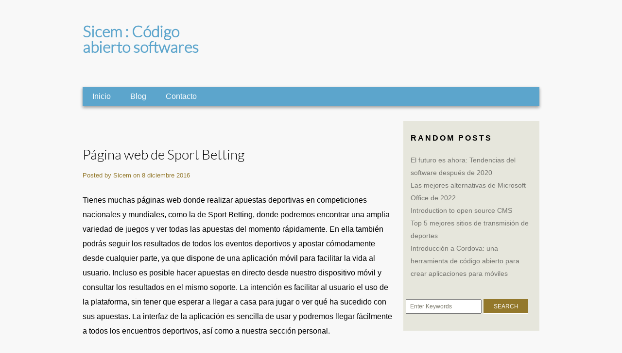

--- FILE ---
content_type: text/html; charset=UTF-8
request_url: https://sicem.biz/pagina-web-sport-betting/
body_size: 6856
content:
<!DOCTYPE html>
<htmllang="es">
	<head>
		<meta charset="UTF-8">
		<title>Página web de Sport Betting | Sicem : Código abierto softwares</title>
		<meta name="viewport" content="width=device-width, initial-scale=1"/>
		<meta name='robots' content='max-image-preview:large' />
<link rel="alternate" type="application/rss+xml" title="Sicem : Código abierto softwares &raquo; Feed" href="https://sicem.biz/feed/" />
<link rel="alternate" type="application/rss+xml" title="Sicem : Código abierto softwares &raquo; Feed de los comentarios" href="https://sicem.biz/comments/feed/" />
<link rel="alternate" type="application/rss+xml" title="Sicem : Código abierto softwares &raquo; Comentario Página web de Sport Betting del feed" href="https://sicem.biz/pagina-web-sport-betting/feed/" />
<script type="text/javascript">
window._wpemojiSettings = {"baseUrl":"https:\/\/s.w.org\/images\/core\/emoji\/14.0.0\/72x72\/","ext":".png","svgUrl":"https:\/\/s.w.org\/images\/core\/emoji\/14.0.0\/svg\/","svgExt":".svg","source":{"concatemoji":"https:\/\/sicem.biz\/wp-includes\/js\/wp-emoji-release.min.js?ver=6.1.9"}};
/*! This file is auto-generated */
!function(e,a,t){var n,r,o,i=a.createElement("canvas"),p=i.getContext&&i.getContext("2d");function s(e,t){var a=String.fromCharCode,e=(p.clearRect(0,0,i.width,i.height),p.fillText(a.apply(this,e),0,0),i.toDataURL());return p.clearRect(0,0,i.width,i.height),p.fillText(a.apply(this,t),0,0),e===i.toDataURL()}function c(e){var t=a.createElement("script");t.src=e,t.defer=t.type="text/javascript",a.getElementsByTagName("head")[0].appendChild(t)}for(o=Array("flag","emoji"),t.supports={everything:!0,everythingExceptFlag:!0},r=0;r<o.length;r++)t.supports[o[r]]=function(e){if(p&&p.fillText)switch(p.textBaseline="top",p.font="600 32px Arial",e){case"flag":return s([127987,65039,8205,9895,65039],[127987,65039,8203,9895,65039])?!1:!s([55356,56826,55356,56819],[55356,56826,8203,55356,56819])&&!s([55356,57332,56128,56423,56128,56418,56128,56421,56128,56430,56128,56423,56128,56447],[55356,57332,8203,56128,56423,8203,56128,56418,8203,56128,56421,8203,56128,56430,8203,56128,56423,8203,56128,56447]);case"emoji":return!s([129777,127995,8205,129778,127999],[129777,127995,8203,129778,127999])}return!1}(o[r]),t.supports.everything=t.supports.everything&&t.supports[o[r]],"flag"!==o[r]&&(t.supports.everythingExceptFlag=t.supports.everythingExceptFlag&&t.supports[o[r]]);t.supports.everythingExceptFlag=t.supports.everythingExceptFlag&&!t.supports.flag,t.DOMReady=!1,t.readyCallback=function(){t.DOMReady=!0},t.supports.everything||(n=function(){t.readyCallback()},a.addEventListener?(a.addEventListener("DOMContentLoaded",n,!1),e.addEventListener("load",n,!1)):(e.attachEvent("onload",n),a.attachEvent("onreadystatechange",function(){"complete"===a.readyState&&t.readyCallback()})),(e=t.source||{}).concatemoji?c(e.concatemoji):e.wpemoji&&e.twemoji&&(c(e.twemoji),c(e.wpemoji)))}(window,document,window._wpemojiSettings);
</script>
<style type="text/css">
img.wp-smiley,
img.emoji {
	display: inline !important;
	border: none !important;
	box-shadow: none !important;
	height: 1em !important;
	width: 1em !important;
	margin: 0 0.07em !important;
	vertical-align: -0.1em !important;
	background: none !important;
	padding: 0 !important;
}
</style>
	<link rel='stylesheet' id='wp-block-library-css' href='https://sicem.biz/wp-includes/css/dist/block-library/style.min.css?ver=6.1.9' type='text/css' media='all' />
<link rel='stylesheet' id='classic-theme-styles-css' href='https://sicem.biz/wp-includes/css/classic-themes.min.css?ver=1' type='text/css' media='all' />
<style id='global-styles-inline-css' type='text/css'>
body{--wp--preset--color--black: #000000;--wp--preset--color--cyan-bluish-gray: #abb8c3;--wp--preset--color--white: #ffffff;--wp--preset--color--pale-pink: #f78da7;--wp--preset--color--vivid-red: #cf2e2e;--wp--preset--color--luminous-vivid-orange: #ff6900;--wp--preset--color--luminous-vivid-amber: #fcb900;--wp--preset--color--light-green-cyan: #7bdcb5;--wp--preset--color--vivid-green-cyan: #00d084;--wp--preset--color--pale-cyan-blue: #8ed1fc;--wp--preset--color--vivid-cyan-blue: #0693e3;--wp--preset--color--vivid-purple: #9b51e0;--wp--preset--gradient--vivid-cyan-blue-to-vivid-purple: linear-gradient(135deg,rgba(6,147,227,1) 0%,rgb(155,81,224) 100%);--wp--preset--gradient--light-green-cyan-to-vivid-green-cyan: linear-gradient(135deg,rgb(122,220,180) 0%,rgb(0,208,130) 100%);--wp--preset--gradient--luminous-vivid-amber-to-luminous-vivid-orange: linear-gradient(135deg,rgba(252,185,0,1) 0%,rgba(255,105,0,1) 100%);--wp--preset--gradient--luminous-vivid-orange-to-vivid-red: linear-gradient(135deg,rgba(255,105,0,1) 0%,rgb(207,46,46) 100%);--wp--preset--gradient--very-light-gray-to-cyan-bluish-gray: linear-gradient(135deg,rgb(238,238,238) 0%,rgb(169,184,195) 100%);--wp--preset--gradient--cool-to-warm-spectrum: linear-gradient(135deg,rgb(74,234,220) 0%,rgb(151,120,209) 20%,rgb(207,42,186) 40%,rgb(238,44,130) 60%,rgb(251,105,98) 80%,rgb(254,248,76) 100%);--wp--preset--gradient--blush-light-purple: linear-gradient(135deg,rgb(255,206,236) 0%,rgb(152,150,240) 100%);--wp--preset--gradient--blush-bordeaux: linear-gradient(135deg,rgb(254,205,165) 0%,rgb(254,45,45) 50%,rgb(107,0,62) 100%);--wp--preset--gradient--luminous-dusk: linear-gradient(135deg,rgb(255,203,112) 0%,rgb(199,81,192) 50%,rgb(65,88,208) 100%);--wp--preset--gradient--pale-ocean: linear-gradient(135deg,rgb(255,245,203) 0%,rgb(182,227,212) 50%,rgb(51,167,181) 100%);--wp--preset--gradient--electric-grass: linear-gradient(135deg,rgb(202,248,128) 0%,rgb(113,206,126) 100%);--wp--preset--gradient--midnight: linear-gradient(135deg,rgb(2,3,129) 0%,rgb(40,116,252) 100%);--wp--preset--duotone--dark-grayscale: url('#wp-duotone-dark-grayscale');--wp--preset--duotone--grayscale: url('#wp-duotone-grayscale');--wp--preset--duotone--purple-yellow: url('#wp-duotone-purple-yellow');--wp--preset--duotone--blue-red: url('#wp-duotone-blue-red');--wp--preset--duotone--midnight: url('#wp-duotone-midnight');--wp--preset--duotone--magenta-yellow: url('#wp-duotone-magenta-yellow');--wp--preset--duotone--purple-green: url('#wp-duotone-purple-green');--wp--preset--duotone--blue-orange: url('#wp-duotone-blue-orange');--wp--preset--font-size--small: 13px;--wp--preset--font-size--medium: 20px;--wp--preset--font-size--large: 36px;--wp--preset--font-size--x-large: 42px;--wp--preset--spacing--20: 0.44rem;--wp--preset--spacing--30: 0.67rem;--wp--preset--spacing--40: 1rem;--wp--preset--spacing--50: 1.5rem;--wp--preset--spacing--60: 2.25rem;--wp--preset--spacing--70: 3.38rem;--wp--preset--spacing--80: 5.06rem;}:where(.is-layout-flex){gap: 0.5em;}body .is-layout-flow > .alignleft{float: left;margin-inline-start: 0;margin-inline-end: 2em;}body .is-layout-flow > .alignright{float: right;margin-inline-start: 2em;margin-inline-end: 0;}body .is-layout-flow > .aligncenter{margin-left: auto !important;margin-right: auto !important;}body .is-layout-constrained > .alignleft{float: left;margin-inline-start: 0;margin-inline-end: 2em;}body .is-layout-constrained > .alignright{float: right;margin-inline-start: 2em;margin-inline-end: 0;}body .is-layout-constrained > .aligncenter{margin-left: auto !important;margin-right: auto !important;}body .is-layout-constrained > :where(:not(.alignleft):not(.alignright):not(.alignfull)){max-width: var(--wp--style--global--content-size);margin-left: auto !important;margin-right: auto !important;}body .is-layout-constrained > .alignwide{max-width: var(--wp--style--global--wide-size);}body .is-layout-flex{display: flex;}body .is-layout-flex{flex-wrap: wrap;align-items: center;}body .is-layout-flex > *{margin: 0;}:where(.wp-block-columns.is-layout-flex){gap: 2em;}.has-black-color{color: var(--wp--preset--color--black) !important;}.has-cyan-bluish-gray-color{color: var(--wp--preset--color--cyan-bluish-gray) !important;}.has-white-color{color: var(--wp--preset--color--white) !important;}.has-pale-pink-color{color: var(--wp--preset--color--pale-pink) !important;}.has-vivid-red-color{color: var(--wp--preset--color--vivid-red) !important;}.has-luminous-vivid-orange-color{color: var(--wp--preset--color--luminous-vivid-orange) !important;}.has-luminous-vivid-amber-color{color: var(--wp--preset--color--luminous-vivid-amber) !important;}.has-light-green-cyan-color{color: var(--wp--preset--color--light-green-cyan) !important;}.has-vivid-green-cyan-color{color: var(--wp--preset--color--vivid-green-cyan) !important;}.has-pale-cyan-blue-color{color: var(--wp--preset--color--pale-cyan-blue) !important;}.has-vivid-cyan-blue-color{color: var(--wp--preset--color--vivid-cyan-blue) !important;}.has-vivid-purple-color{color: var(--wp--preset--color--vivid-purple) !important;}.has-black-background-color{background-color: var(--wp--preset--color--black) !important;}.has-cyan-bluish-gray-background-color{background-color: var(--wp--preset--color--cyan-bluish-gray) !important;}.has-white-background-color{background-color: var(--wp--preset--color--white) !important;}.has-pale-pink-background-color{background-color: var(--wp--preset--color--pale-pink) !important;}.has-vivid-red-background-color{background-color: var(--wp--preset--color--vivid-red) !important;}.has-luminous-vivid-orange-background-color{background-color: var(--wp--preset--color--luminous-vivid-orange) !important;}.has-luminous-vivid-amber-background-color{background-color: var(--wp--preset--color--luminous-vivid-amber) !important;}.has-light-green-cyan-background-color{background-color: var(--wp--preset--color--light-green-cyan) !important;}.has-vivid-green-cyan-background-color{background-color: var(--wp--preset--color--vivid-green-cyan) !important;}.has-pale-cyan-blue-background-color{background-color: var(--wp--preset--color--pale-cyan-blue) !important;}.has-vivid-cyan-blue-background-color{background-color: var(--wp--preset--color--vivid-cyan-blue) !important;}.has-vivid-purple-background-color{background-color: var(--wp--preset--color--vivid-purple) !important;}.has-black-border-color{border-color: var(--wp--preset--color--black) !important;}.has-cyan-bluish-gray-border-color{border-color: var(--wp--preset--color--cyan-bluish-gray) !important;}.has-white-border-color{border-color: var(--wp--preset--color--white) !important;}.has-pale-pink-border-color{border-color: var(--wp--preset--color--pale-pink) !important;}.has-vivid-red-border-color{border-color: var(--wp--preset--color--vivid-red) !important;}.has-luminous-vivid-orange-border-color{border-color: var(--wp--preset--color--luminous-vivid-orange) !important;}.has-luminous-vivid-amber-border-color{border-color: var(--wp--preset--color--luminous-vivid-amber) !important;}.has-light-green-cyan-border-color{border-color: var(--wp--preset--color--light-green-cyan) !important;}.has-vivid-green-cyan-border-color{border-color: var(--wp--preset--color--vivid-green-cyan) !important;}.has-pale-cyan-blue-border-color{border-color: var(--wp--preset--color--pale-cyan-blue) !important;}.has-vivid-cyan-blue-border-color{border-color: var(--wp--preset--color--vivid-cyan-blue) !important;}.has-vivid-purple-border-color{border-color: var(--wp--preset--color--vivid-purple) !important;}.has-vivid-cyan-blue-to-vivid-purple-gradient-background{background: var(--wp--preset--gradient--vivid-cyan-blue-to-vivid-purple) !important;}.has-light-green-cyan-to-vivid-green-cyan-gradient-background{background: var(--wp--preset--gradient--light-green-cyan-to-vivid-green-cyan) !important;}.has-luminous-vivid-amber-to-luminous-vivid-orange-gradient-background{background: var(--wp--preset--gradient--luminous-vivid-amber-to-luminous-vivid-orange) !important;}.has-luminous-vivid-orange-to-vivid-red-gradient-background{background: var(--wp--preset--gradient--luminous-vivid-orange-to-vivid-red) !important;}.has-very-light-gray-to-cyan-bluish-gray-gradient-background{background: var(--wp--preset--gradient--very-light-gray-to-cyan-bluish-gray) !important;}.has-cool-to-warm-spectrum-gradient-background{background: var(--wp--preset--gradient--cool-to-warm-spectrum) !important;}.has-blush-light-purple-gradient-background{background: var(--wp--preset--gradient--blush-light-purple) !important;}.has-blush-bordeaux-gradient-background{background: var(--wp--preset--gradient--blush-bordeaux) !important;}.has-luminous-dusk-gradient-background{background: var(--wp--preset--gradient--luminous-dusk) !important;}.has-pale-ocean-gradient-background{background: var(--wp--preset--gradient--pale-ocean) !important;}.has-electric-grass-gradient-background{background: var(--wp--preset--gradient--electric-grass) !important;}.has-midnight-gradient-background{background: var(--wp--preset--gradient--midnight) !important;}.has-small-font-size{font-size: var(--wp--preset--font-size--small) !important;}.has-medium-font-size{font-size: var(--wp--preset--font-size--medium) !important;}.has-large-font-size{font-size: var(--wp--preset--font-size--large) !important;}.has-x-large-font-size{font-size: var(--wp--preset--font-size--x-large) !important;}
.wp-block-navigation a:where(:not(.wp-element-button)){color: inherit;}
:where(.wp-block-columns.is-layout-flex){gap: 2em;}
.wp-block-pullquote{font-size: 1.5em;line-height: 1.6;}
</style>
<link rel='stylesheet' id='technews-style-css' href='https://sicem.biz/wp-content/themes/technews/style.css?ver=6.1.9' type='text/css' media='all' />
<script type='text/javascript' src='https://sicem.biz/wp-includes/js/jquery/jquery.min.js?ver=3.6.1' id='jquery-core-js'></script>
<script type='text/javascript' src='https://sicem.biz/wp-includes/js/jquery/jquery-migrate.min.js?ver=3.3.2' id='jquery-migrate-js'></script>
<link rel="https://api.w.org/" href="https://sicem.biz/wp-json/" /><link rel="alternate" type="application/json" href="https://sicem.biz/wp-json/wp/v2/posts/21" /><link rel="EditURI" type="application/rsd+xml" title="RSD" href="https://sicem.biz/xmlrpc.php?rsd" />
<link rel="wlwmanifest" type="application/wlwmanifest+xml" href="https://sicem.biz/wp-includes/wlwmanifest.xml" />
<meta name="generator" content="WordPress 6.1.9" />
<link rel="canonical" href="https://sicem.biz/pagina-web-sport-betting/" />
<link rel='shortlink' href='https://sicem.biz/?p=21' />
<link rel="alternate" type="application/json+oembed" href="https://sicem.biz/wp-json/oembed/1.0/embed?url=https%3A%2F%2Fsicem.biz%2Fpagina-web-sport-betting%2F" />
<link rel="alternate" type="text/xml+oembed" href="https://sicem.biz/wp-json/oembed/1.0/embed?url=https%3A%2F%2Fsicem.biz%2Fpagina-web-sport-betting%2F&#038;format=xml" />
<!--[if lt IE 9]><script type="text/javascript" src="https://sicem.biz/wp-content/themes/technews/js/html5shiv.js"></script><![endif]-->	<style type="text/css">
		body{
			color: ;
		} 
		#ad{
			background-color: ;
		}
		.sidepostlist{
			background-color: ;
		}
		.nav-bar{
			background-color:;
		}
		#default-logo{
			color: ;
		}
		.main-nav ul{
			background-color:;
		}
		.foot{
			background-color:;
		}
		#show-nav{
			background-color:;
		}
		#close-nav{
			background-color:;
		}
	</style>
	</head>
	<body class="post-template-default single single-post postid-21 single-format-standard">
		<div class="container">
		<header>
			<div class="five columns clearfix">
										<a href="https://sicem.biz"><span id="default-logo">Sicem : Código abierto softwares</span></a>
 						<p id="tagline"></p>
			
							</div>
			<div class="main-nav sixteen columns" id="show-nav"><a href="#">Toggle Navigation</a></div>
			<div class="main-nav sixteen columns" id="close-nav"><a href="#">Close Navigation</a></div>
			<div class="sixteen columns nav-bar">
				<nav>
					<ul id="menu-menu-1" class="main-nav"><li id="menu-item-44" class="menu-item menu-item-type-custom menu-item-object-custom menu-item-44"><a href="http://15.237.139.207/">Inicio</a></li>
<li id="menu-item-46" class="menu-item menu-item-type-taxonomy menu-item-object-category current-post-ancestor current-menu-parent current-post-parent menu-item-46"><a href="https://sicem.biz/category/blog/">Blog</a></li>
<li id="menu-item-45" class="menu-item menu-item-type-post_type menu-item-object-page menu-item-45"><a href="https://sicem.biz/contacto/">Contacto</a></li>
</ul>                </nav>
			</div>
		</header><section class="eleven columns row single-page">
		<article id="post-21" class="post-21 post type-post status-publish format-standard hentry category-blog">
		<header>
			<h1><span class="post-heading">Página web de Sport Betting</span></h1>
		</header>
		<span class="post-info">Posted by Sicem on 8 diciembre 2016</span>
		<div class="tags">
				</div>
		<div class="single-news-page">
		<p>
			<p>Tienes muchas páginas web donde realizar apuestas deportivas en competiciones nacionales y mundiales, como la de Sport Betting, donde podremos encontrar una amplia variedad de juegos y ver todas las apuestas del momento rápidamente. En ella también podrás seguir los resultados de todos los eventos deportivos y apostar cómodamente desde cualquier parte, ya que dispone de una aplicación móvil para facilitar la vida al usuario. Incluso es posible hacer apuestas en directo desde nuestro dispositivo móvil y consultar los resultados en el mismo soporte. La intención es facilitar al usuario el uso de la plataforma, sin tener que esperar a llegar a casa para jugar o ver qué ha sucedido con sus apuestas. La interfaz de la aplicación es sencilla de usar y podremos llegar fácilmente a todos los encuentros deportivos, así como a nuestra sección personal.</p>
<p>Fútbol, hockey, <a href="http://www.marca.com/tenis.html" target="_blank" rel="noopener noreferrer">tenis</a>, <a href="http://www.marca.com/baloncesto.html" target="_blank" rel="noopener noreferrer">baloncesto</a>&#8230; y mucho más donde poder jugar y disfrutar. El deporte siempre ha sido seguido por millones de personas en todo el mundo y el mundo de las apuestas deportivas siempre ha tenido gran demanda de uso. Por ello, en los últimos años, han aparecido nuevas casas de apuestas como Sport Betting, que nace para satisfacer la alta demanda de tantos usuarios que desean divertirse mientras juegan y apuestan por sus equipos preferidos. Cuenta con millones de usuarios y el número sigue creciendo anualmente. Tienes la opción de buscar y jugar con los equipos locales, como con los equipos más internacionales del momento. Una amplia gama de juegos para pasar un momento de ocio y diversión al alcance de la mano.</p>
<p>Actualmente podemos apostar por todas las competiciones del mundo. La plataforma web de Sport Betting ha recortado las fronteras físicas y nos ha puesto en contacto directo con los acontecimientos deportivos mundiales. Puedes consultar retransmisiones o resultados en directo, a través de la página, para saber si ganamos o perdemos lo apostado. También puedes disfrutar de promociones puntuales que ofrece periódicamente para incentivar a que sus usuarios jueguen y sean activos. Tiene un bono de bienvenida para los nuevos visitantes que deseen formar parte de Sport Betting, que se abonará a la cuenta una vez registrado, introducido el código de la promoción y realizado el primer depósito. Solo nos podremos beneficiar de este bono una vez en la vida, aún dándonos de baja y de alta nuevamente, no podremos volver a disfrutarlo. También tiene un programa de afiliados para conseguir grandes ventajas, además de otras promociones adaptadas a las diferentes modalidades deportivas.</p>
<p>Pero también podrás encontrar bonificaciones, rebajas en el casino o bonos mensuales con los que podrás ganar dinero y jugar más partidas de las que te corresponderían. Para formar parte de Sport Betting solamente hay que registrarse en su plataforma web. El registro en esta página web es sencillo, ya que solicitan los datos que pide cualquier otra plataforma. Nos pedirán el número del carné de identidad, para comprobar nuestra mayoría de edad y poder formar parte del mundo de las apuestas. La seguridad de los datos y las operaciones personales son privadas y tu información personal quedará protegida en todo momento.</p>
<div class="brief the-content to-hide">
<p>En Sport Betting se pueden realizar apuestas deportivas con total seguridad, ya que ofrece un servicio al cliente para solventar dudas o incidencias en los procesos de apuestas. Siempre podrás consultar o pedir ayuda a sus empleados por teléfono, correo electrónico o chat. El usuario siempre podrá obtener el respaldo necesario ante cualquier operación dineraria, error de clave o cualquier tipo de problema, sea de la índole que sea. En la página también hay una sección que te indica cómo apostar en algunas modalidades deportivas, perfecta para los más novatos que todavía no conocen el funcionamiento del mundo de las apuestas.</p>
<p>Por último, se debe tener presente que el juego jamás se debe considerar más allá de un juego y cada uno debe ser siempre consciente de la cantidad de dinero que podemos jugar en cada apuesta y evitar riesgos económicos innecesarios. La finalidad de Sport Betting es el entretenimiento, al igual que toda plataforma de juegos, nunca será un fin para conseguir dinero de forma habitual o para enriquecerse. El objetivo es divertirse y pasar un tiempo agradable. Desde el momento en el que el ocio y entretenimiento se convierta en algo obsesivo es mejor dejar temporalmente el mundo de las apuestas.</p>
</div>
<p>&nbsp;</p>
					</p>
		</div>
	</article>
	<!--comments div here-->
<div class="eleven columns comments-div"><hr/>

</div>	
</section>

<section class="five columns sidepostlist">
	<span class="sidebar-widgets" id="sidebar">
					
		<div class="random-posts-widget">
			<h2>Random Posts</h2>
			<ul>
									<li><a href="https://sicem.biz/el-futuro-es-ahora-tendencias-del-software-despues-de-2020/">El futuro es ahora: Tendencias del software después de 2020</a></li>
									<li><a href="https://sicem.biz/las-mejores-alternativas-de-microsoft-office-de-2022-betclic-bonus-revisao/">Las mejores alternativas de Microsoft Office de 2022</a></li>
									<li><a href="https://sicem.biz/introduction-to-open-source-cms/">Introduction to open source CMS</a></li>
									<li><a href="https://sicem.biz/top-5-mejores-sitios-de-transmision-de-deportes/">Top 5 mejores sitios de transmisión de deportes</a></li>
									<li><a href="https://sicem.biz/cordova-una-herramienta-de-codigo-abierto-crear-aplicaciones-moviles/">Introducción a Cordova: una herramienta de código abierto para crear aplicaciones para móviles</a></li>
							</ul>
		</div>	
    <li id="search-2" class="widget widget_search">
<form method="get" id="searchform" action="https://sicem.biz">
<div class="sbox">
<input class="search-textbox" type="text" value="" placeholder="Enter Keywords" name="s" id="s" />
<input type="submit" id="searchsubmit" name="Submit" value="SEARCH"/>
</div>
</form></li>
    </span>
</section><footer class="sixteen columns row foot">
	<div id="footer-wrap">
		 		 <span id="wp-link">Proudly Powered By <a href="http://www.wordpress.org" target="_blank">WordPress</a> | <a href="http://www.wordpress.org/themes/technews">TechNews Theme</a></span>
	 </div>
</footer>

<script type='text/javascript' src='https://sicem.biz/wp-content/themes/technews/js/jquery.flexslider-min.js?ver=6.1.9' id='technews-script-js'></script>
<script type='text/javascript' src='https://sicem.biz/wp-content/themes/technews/js/toggle-slider.js?ver=6.1.9' id='toggle-slider-script-js'></script>
</body>
</html>

--- FILE ---
content_type: text/css
request_url: https://sicem.biz/wp-content/themes/technews/style.css?ver=6.1.9
body_size: 8565
content:
/*
Theme Name: TechNews
Theme URI:
Author: Hemant Acharya
Author URI: http://www.twitter.com/hmnt235
Description: TechNews theme is developed with simplicity in mind. It is a beautiful responsive theme which packs two columns layout ideal for a typical blog. It has a slider for featured posts as well. It can be used for any type of blog/website and not just the technology blog. Feel free to hack/customize the theme in whichever way you want.
Version: 1.5.5
Tags: responsive-layout, right-sidebar, two-columns, blue, gray, threaded-comments, featured-images 
License: GNU General Public License v2.0
License URI: http://www.gnu.org/licenses/gpl-2.0.html
*/

/*! normalize.css v3.0.2 | MIT License | git.io/normalize */

/**
 * 1. Set default font family to sans-serif.
 * 2. Prevent iOS text size adjust after orientation change, without disabling
 *    user zoom.
 */

html {
  font-family: sans-serif; /* 1 */
  -ms-text-size-adjust: 100%; /* 2 */
  -webkit-text-size-adjust: 100%; /* 2 */
}

/**
 * Remove default margin.
 */

body {
  margin: 0;
}

/* HTML5 display definitions
   ========================================================================== */

/**
 * Correct `block` display not defined for any HTML5 element in IE 8/9.
 * Correct `block` display not defined for `details` or `summary` in IE 10/11
 * and Firefox.
 * Correct `block` display not defined for `main` in IE 11.
 */

article,
aside,
details,
figcaption,
figure,
footer,
header,
hgroup,
main,
menu,
nav,
section,
summary {
  display: block;
}

/**
 * 1. Correct `inline-block` display not defined in IE 8/9.
 * 2. Normalize vertical alignment of `progress` in Chrome, Firefox, and Opera.
 */

audio,
canvas,
progress,
video {
  display: inline-block; /* 1 */
  vertical-align: baseline; /* 2 */
}

/**
 * Prevent modern browsers from displaying `audio` without controls.
 * Remove excess height in iOS 5 devices.
 */

audio:not([controls]) {
  display: none;
  height: 0;
}

/**
 * Address `[hidden]` styling not present in IE 8/9/10.
 * Hide the `template` element in IE 8/9/11, Safari, and Firefox < 22.
 */

[hidden],
template {
  display: none;
}

/* Links
   ========================================================================== */

/**
 * Remove the gray background color from active links in IE 10.
 */

a {
  background-color: transparent;
}

/**
 * Improve readability when focused and also mouse hovered in all browsers.
 */

a:active,
a:hover {
  outline: 0;
}

/* Text-level semantics
   ========================================================================== */

/**
 * Address styling not present in IE 8/9/10/11, Safari, and Chrome.
 */

abbr[title] {
  border-bottom: 1px dotted;
}

/**
 * Address style set to `bolder` in Firefox 4+, Safari, and Chrome.
 */

b,
strong {
  font-weight: bold;
}

/**
 * Address styling not present in Safari and Chrome.
 */

dfn {
  font-style: italic;
}

/**
 * Address variable `h1` font-size and margin within `section` and `article`
 * contexts in Firefox 4+, Safari, and Chrome.
 */

h1 {
  font-size: 2em;
  margin: 0.67em 0;
}
/**
 * Address styling not present in IE 8/9.
 */

mark {
  background: #ff0;
  color: #000;
}

/**
 * Address inconsistent and variable font size in all browsers.
 */

small {
  font-size: 80%;
}

/**
 * Prevent `sub` and `sup` affecting `line-height` in all browsers.
 */

sub,
sup {
  font-size: 75%;
  line-height: 0;
  position: relative;
  vertical-align: baseline;
}

sup {
  top: -0.5em;
}

sub {
  bottom: -0.25em;
}

/* Embedded content
   ========================================================================== */

/**
 * Remove border when inside `a` element in IE 8/9/10.
 */

img {
  border: 0;
}

/**
 * Correct overflow not hidden in IE 9/10/11.
 */

svg:not(:root) {
  overflow: hidden;
}

/* Grouping content
   ========================================================================== */

/**
 * Address margin not present in IE 8/9 and Safari.
 */

figure {
  margin: 1em 40px;
}

/**
 * Address differences between Firefox and other browsers.
 */

hr {
  -moz-box-sizing: content-box;
  box-sizing: content-box;
  height: 0;
}

/**
 * Contain overflow in all browsers.
 */

pre {
  overflow: auto;
}

/**
 * Address odd `em`-unit font size rendering in all browsers.
 */

code,
kbd,
pre,
samp {
  font-family: monospace, monospace;
  font-size: 1em;
}

/* Forms
   ========================================================================== */

/**
 * Known limitation: by default, Chrome and Safari on OS X allow very limited
 * styling of `select`, unless a `border` property is set.
 */

/**
 * 1. Correct color not being inherited.
 *    Known issue: affects color of disabled elements.
 * 2. Correct font properties not being inherited.
 * 3. Address margins set differently in Firefox 4+, Safari, and Chrome.
 */

button,
input,
optgroup,
select,
textarea {
  color: inherit; /* 1 */
  font: inherit; /* 2 */
  margin: 0; /* 3 */
}

/**
 * Address `overflow` set to `hidden` in IE 8/9/10/11.
 */

button {
  overflow: visible;
}

/**
 * Address inconsistent `text-transform` inheritance for `button` and `select`.
 * All other form control elements do not inherit `text-transform` values.
 * Correct `button` style inheritance in Firefox, IE 8/9/10/11, and Opera.
 * Correct `select` style inheritance in Firefox.
 */

button,
select {
  text-transform: none;
}

/**
 * 1. Avoid the WebKit bug in Android 4.0.* where (2) destroys native `audio`
 *    and `video` controls.
 * 2. Correct inability to style clickable `input` types in iOS.
 * 3. Improve usability and consistency of cursor style between image-type
 *    `input` and others.
 */

button,
html input[type="button"], /* 1 */
input[type="reset"],
input[type="submit"] {
  -webkit-appearance: button; /* 2 */
  cursor: pointer; /* 3 */
}

/**
 * Re-set default cursor for disabled elements.
 */

button[disabled],
html input[disabled] {
  cursor: default;
}

/**
 * Remove inner padding and border in Firefox 4+.
 */

button::-moz-focus-inner,
input::-moz-focus-inner {
  border: 0;
  padding: 0;
}

/**
 * Address Firefox 4+ setting `line-height` on `input` using `!important` in
 * the UA stylesheet.
 */

input {
  line-height: normal;
}

/**
 * It's recommended that you don't attempt to style these elements.
 * Firefox's implementation doesn't respect box-sizing, padding, or width.
 *
 * 1. Address box sizing set to `content-box` in IE 8/9/10.
 * 2. Remove excess padding in IE 8/9/10.
 */

input[type="checkbox"],
input[type="radio"] {
  box-sizing: border-box; /* 1 */
  padding: 0; /* 2 */
}

/**
 * Fix the cursor style for Chrome's increment/decrement buttons. For certain
 * `font-size` values of the `input`, it causes the cursor style of the
 * decrement button to change from `default` to `text`.
 */

input[type="number"]::-webkit-inner-spin-button,
input[type="number"]::-webkit-outer-spin-button {
  height: auto;
}

/**
 * 1. Address `appearance` set to `searchfield` in Safari and Chrome.
 * 2. Address `box-sizing` set to `border-box` in Safari and Chrome
 *    (include `-moz` to future-proof).
 */

input[type="search"] {
  -webkit-appearance: textfield; /* 1 */
  -moz-box-sizing: content-box;
  -webkit-box-sizing: content-box; /* 2 */
  box-sizing: content-box;
}

/**
 * Remove inner padding and search cancel button in Safari and Chrome on OS X.
 * Safari (but not Chrome) clips the cancel button when the search input has
 * padding (and `textfield` appearance).
 */

input[type="search"]::-webkit-search-cancel-button,
input[type="search"]::-webkit-search-decoration {
  -webkit-appearance: none;
}

/**
 * Define consistent border, margin, and padding.
 */

fieldset {
  border: 1px solid #c0c0c0;
  margin: 0 2px;
  padding: 0.35em 0.625em 0.75em;
}

/**
 * 1. Correct `color` not being inherited in IE 8/9/10/11.
 * 2. Remove padding so people aren't caught out if they zero out fieldsets.
 */

legend {
  border: 0; /* 1 */
  padding: 0; /* 2 */
}

/**
 * Remove default vertical scrollbar in IE 8/9/10/11.
 */

textarea {
  overflow: auto;
}

/**
 * Don't inherit the `font-weight` (applied by a rule above).
 * NOTE: the default cannot safely be changed in Chrome and Safari on OS X.
 */

optgroup {
  font-weight: bold;
}

/* Tables
   ========================================================================== */

/**
 * Remove most spacing between table cells.
 */

table {
  border-collapse: collapse;
  border-spacing: 0;
}

td,
th {
  padding: 0;
}

/* Importing Lato Font */
@font-face {
  font-family: 'Lato';
  src: url('fonts/lato-light-webfont.eot');
  src: url('fonts/lato-light-webfont.eot?#iefix') format('embedded-opentype'), url('fonts/lato-light-webfont.woff') format('woff'), url('fonts/lato-light-webfont.ttf') format('truetype');
  font-style: normal;
}
/*news DIV animations */
.animated {
  -webkit-animation-duration: 1s;
  animation-duration: 1s;
  -webkit-animation-fill-mode: both;
  animation-fill-mode: both;
}
@-webkit-keyframes fadeInUp {
  0% {
    opacity: 0;
    -webkit-transform: translateY(20px);
    transform: translateY(20px);
  }

  100% {
    opacity: 1;
    -webkit-transform: translateY(0);
    transform: translateY(0);
  }
}

@keyframes fadeInUp {
  0% {
    opacity: 0;
    -webkit-transform: translateY(20px);
    -ms-transform: translateY(20px);
    transform: translateY(20px);
  }

  100% {
    opacity: 1;
    -webkit-transform: translateY(0);
    -ms-transform: translateY(0);
    transform: translateY(0);
  }
}
.fadeInUp {
  -webkit-animation-name: fadeInUp;
  animation-name: fadeInUp;
}

body {
	line-height: 1;
	background-color: rgba(239, 239, 239, 0.40);
}
body img{
	border: 0;
}
blockquote, q {
	quotes: none;
}
blockquote:before, blockquote:after,
q:before, q:after {
	content: '';
	content: none;
}
table {
	border-collapse: collapse;
	border-spacing: 0;
}
/*universal styles*/
*{
	box-sizing: border-box;
}
body {
	font-family: sans-serif;
	-webkit-font-smoothing: antialiased;
}
embed {
	max-width: 100%;
}
pre{
	overflow: auto;
}
blockquote{
	font-style: italic;
	border-left: 5px solid #fff;
	padding-left: 10px;
}
a{
	color: #5ca5cc;
	text-decoration: none;
}
hr {
  border: 0;
  border-top: 1px solid #5ca5cc;
  height: 1px;
  margin: 20px 0 20px 0;
}
table{
	max-width: 100%;
	margin: 5px 0 5px 0;
}
table tr{
	border-bottom: 1px solid #ccc;
}
table thead{
	font-weight: bold;
	background-color: #eee;
}
table thead tr, table tr:last-child{
	border-bottom: 0;
}
table tr td, table thead th{
	padding: 10px 15px;
}
			
#default-logo{
	font-family: 'Lato', sans-serif;
	font-weight: bold;
	color: #5ca5cc;
	padding: 0;
	font-size: 2em;
	display: block;
	margin: 50px 0 15px 0;
}
#tagline{
	color:#93782B;
	margin: 0;
	opacity: 0.5;
}
#logo img{
	margin-top: 50px;
}
/*Navigation Bar Code begins now */
.main-nav, .main-nav ul{
	padding: 0;
	margin: 0;
}
.nav-bar{
	background-color:#5ca5cc;
	margin:50px 0 30px 0;
	box-shadow: 0 3px 6px rgba(0,0,0,0.16), 0 3px 6px rgba(0,0,0,0.23);
	}
.main-nav, .main-nav li{
	display:inline;
	}
.main-nav a{
	padding:0 20px 0 20px;
	text-decoration:none;
	line-height:40px;
	display:block;
	color:#fff;
	font-family:sans-serif;
	-webkit-transition: color .35s ease-in;
	-moz-transition: color .35s ease-in;
	-o-transition: color .35s ease-in;
	transition: color .35s ease-in;
	-webkit-transition: background-color .2s ease-in;
	-moz-transition: background-color .2s ease-in;
	-o-transition: background-color .2s ease-in;
	transition: background-color .2s ease-in;
	}
.main-nav a:hover{
	background:#4e91b5;
}
.main-nav ul a{
	width:135px;
	padding:0 20px;
	line-height:30px;
	display:block;
	}
.main-nav li{
	position:relative;
	float:left;
}
.main-nav ul{
	position: absolute;
	top: -99999px;
	left: 0;
	background: #5ca5cc;
	text-align: left;
}
.main-nav ul ul{
	position: absolute;
	left: 135px;
	top: 10px;
	opacity: 0;
}
.main-nav li:hover > ul{
	top:100%;
	opacity:1;
	z-index:2;
}
.main-nav ul li:hover > ul{
	opacity:1;
	top:0px;
}
#show-nav{
	display:none;
	background:#5ca5cc;
	box-shadow: 0 3px 6px rgba(0,0,0,0.16), 0 3px 6px rgba(0,0,0,0.23); 
}
#close-nav{
	display:none;
	background:#5ca5cc;
	text-align:right;	
	font-family:sans-serif;
	box-shadow: 0 3px 6px rgba(0,0,0,0.16), 0 3px 6px rgba(0,0,0,0.23);
}
/*Navigation Code ends*/
/*Slider css */
.flexslider{
	height:360px;
}
.featured{
	position: relative;
	z-index: 1;
	font-family: "Lato", Helvetica, Arial, sans-serif;
}
.featured .caption {
	position: absolute;
	top: 310px;
	right: 15px;
	bottom: 15px;
	color: #000;
	width: 90%;
	height:36px;
	background: rgba(255, 255, 255, 0.7);
	opacity: .9;
	font-size: 14px;
	z-index: 2;
	overflow:hidden;
	border-radius: 4px;
}
.featured .featured-title {
	line-height:36px;
	text-decoration: none;
	padding-left: 10px;
	padding-right:10px;
	color:#000;
}
.featured{
	text-align: center;
	text-decoration: none;
}
.widget_search{
list-style-type:none;
}
.latest-post{
	font-family: "Lato", Helvetica, Arial, sans-serif;
	margin-bottom: 30px;
	text-transform: uppercase;
	opacity: 0.6;
	letter-spacing: 3px;
	font-size: 25px;
	margin-top: 50px;
}
div.news-box{
	margin-bottom:60px;
	overflow:hidden;
}
.post-thumbs img{
	float:left;
	padding:0 10px 10px 0;
}
.post-heading{
	font-family: "Lato", Helvetica, Arial, sans-serif;
	font-size:28px;
	font-weight:100;
}
.post-heading a{
	text-decoration:none;
	color:black;
}
.post-heading a:hover{
	color:#5ca5cc;
}
.post-info{
	font-size:0.8em;
	color:#93782B;
	display:block;
	margin-bottom:30px;
}
.post p{
	line-height: 30px;
}
.sidepostlist{
	background-color:#e6e6dc;
	padding: 5px;
	height:auto;
	float:right;
}
.sidepostlist h2{
	padding:10px;
	text-transform:uppercase;
	letter-spacing:3px;
	font-weight:bold;
	font-size: 1em;
}
.sidepostlist ul,#ad ul{
	margin-top:0px;
	padding-left:10px;
	padding-right:5px;
	list-style:none;
	line-height:25px;
	opacity:0.5;
}
.sidepostlist ul li a{
	list-style:none;
	color:black;
	text-decoration:none;
	opacity:1;
	font-size:0.9em;
}
.sidepostlist ul li a:hover{
	color:#5ca5cc;
}
.foot{
	background-color:#5ca5cc;
	margin-top:30px;
	padding: 10px;
}
.foot h2{
	line-height:1.9em;
}
.foot a{
	color:#efefef;
	opacity:0.5;
	text-decoration:none;
}
.foot a:hover{
	opacity:1;
}
.single-news-page{
	font-size:1.0em;
	line-height: 1.5;
}
.single-news-page img{
	max-width: 100%;
	overflow: hidden;
}
.tags{
	font-size:0.8em;
	line-height:25px;
}
.tags a {
	padding: 3px;
	background: #e6e6dc;
	color: #4b4b4b;
	text-decoration: none;
	font-size: .75em;
	text-transform: uppercase;
}
#submit {
	background: #93782B;
	border: none;
	padding: 8px;
	color: #fff;
	cursor: pointer;
	border-bottom: 1px solid #fff;
}
#submit:hover{
	background: #82782B;
}
#respond {
	margin-top: 48px;
	margin-top: 3.428571429rem;
}
#respond a {
	text-decoration:none;
	color:#5ca5cc;
}
#respond h3#reply-title {
	font-size: 16px;
	font-size: 1.142857143rem;
	line-height: 1.5;
	font-weight:bold;
}
#respond h3#reply-title #cancel-comment-reply-link {
	margin-left: 10px;
	margin-left: 0.714285714rem;
	font-weight: normal;
	font-size: 12px;
	font-size: 0.857142857rem;
}
#respond form {
	margin: 24px 0;
	margin: 1.714285714rem 0;
}
#respond form p {
	margin: 11px 0;
	margin: 0.785714286rem 0;
}
#respond form p.logged-in-as {
	margin-bottom: 24px;
	margin-bottom: 1.714285714rem;
}
#respond form label {
	display: block;
	line-height: 1.714285714;
}
#respond form input[type="text"],
#respond form input[type="email"],
#respond form input[type="url"],
#respond form textarea{
	-moz-box-sizing: border-box;
	box-sizing: border-box;
	width: 80%;
}
#respond form input[type="text"],
#respond form input[type="email"],
#respond form input[type="url"]{
	height: 30px;
}
#respond form p.form-allowed-tags {
	margin: 0;
	font-size: 12px;
	font-size: 0.857142857rem;
	line-height: 2;
	color: #5e5e5e;
}
.required {
	color: red;
}
.comment-content{
	font-size: 12px;
	line-height: 20px;
	padding: 10px 0 10px 0;
}
.comment-content ul li, .comment-content ol li{
	margin: 0
}
.comment-content ul li{
	list-style-type: disc;
	margin-left: 30px
}
.comment-notes{
	font-size:0.7em;
	}
.comment-header img {
	float: left;
	border-radius: 50%;
	margin-right: 12px;
}
.comment-list li{
	margin-bottom: 40px;
	background: #EBEBEB;
	width:auto;
	padding:10px;
}
.comment-awaiting-moderation{
	font-size: 12px;
	font-style: italic;
	color: red;
}
.fn{
	font-weight:bold;
}
.says{
	display:none;
}
.comment-list .depth-2, .depth-3, .depth-4 {
	margin: 20px 0 0 50px;
	border-top: 1px dotted #CCC;
}
.comment-list .depth-5, .depth-6, .depth-7, .depth-8, .depth-9, .depth-10{
	margin: 20px 0 20px 0;
}
.comment-list a{
	text-decoration: none;
	font-size:0.7em;
	color:#5e5e5e;
}
.comment-list a:hover, #respond a:hover{
	text-decoration: underline;
	color: #262626;
}
.comment-list p {
	clear: both;
	margin: 10px 0;
}
.news-thumb{
	height:auto;
	width:auto;
}
#comments{
	color:black;
	padding-bottom:10px;
	font-style:italic;
	font-weight:bold;
}
#searchsubmit{
	background: #93782B;
	border: none;
	width:92px;
	color: #fff;
	cursor: pointer;
	height:30px;
	font-size: 12px;
	border-bottom: 1px solid #fff;
}
#searchsubmit:hover{
	background: #82782B;
}
.search-textbox{
	height:30px;
	font-size: 12px;
}
.sbox{
	width: auto;
	margin: 0 auto;
}
.error {
	margin-top:100px;
	margin-bottom:100px;
	}
.nothing h1{
	margin-top:100px;
}
.error h1 , .search h1, .archive h1{
	font-family:'Lato', Helvetica, Arial, sans-serif;
}
.entry-content p{
	padding-top:20px;
	line-height: 20px;
}
.entry-content div{
	margin-left:0px;
}
.space{
	margin-bottom:100px;
}
.s-results, .archive h1{
	margin-top:30px;
	margin-bottom:30px;
}
span.sidebar-widgets li{
	list-style-type:none;
}
#sidebar h2,#ad h2{
	padding:10px;
	text-transform:uppercase;
	letter-spacing:3px;
	font-weight:bold;
	font-size: 1em;
}
.comments-div{
	margin-top:50px;
}
.comments-div ul{
	list-style: none;
	padding: 0px;
}
.single-page{
	margin-top:32px;
}
#recentcomments li{
	font-style:italic;
	font-size:0.9em;
	line-height:17px;
	padding-bottom: 10px;
}
#read-more{
	color:black;
	background-color: rgba(230,230,220,1);
	padding:10px 20px;
	float: right;
	text-decoration: none;
	border-radius: 3px;
}
#read-more:hover{
	background-color: rgba(230,230,220,0.5);
}
#new-entries, #older-entries{
	line-height:30px;
}
#new-entries a, #older-entries a{
	text-decoration: none;
	color:black;
}
#new-entries{
	float:right;
}
/*WordPress Core Classes */
.sticky{}
.wp-caption {
	background-color: #e6e6dc;
	padding: 5px;
	margin-bottom: 1.5em;
	max-width: 100%;
}
.wp-caption-text {
	text-align: center;
}
.gallery-caption{}
.bypostauthor{}
.alignleft {
	display: inline;
	float: left;
	margin-right: 1.5em;
}
.alignright {
	display: inline;
	float: right;
	margin-left: 1.5em;
}
.aligncenter {
	clear: both;
	display: block;
	margin: 0 auto;
}
#wp-calendar{
	font-family: sans-serif;
}
#wp-calendar caption{
	font-weight: bold;
	padding:5px;
}
#calendar_wrap{
	padding: 10px;
	font-size: 0.9em;
}
#calendar_wrap a{
	color: black;
	text-decoration: none;
}
#calendar_wrap tbody tr td{
	padding:5px;
}
/*WordPress core Classes ends */
.social, .random-posts-widget{
	margin-bottom: 40px;
}
.sbox{
	margin-bottom: 20px;
}
.tagcloud a{
	padding-left: 10px;
	color: black;
	text-decoration: none;
	opacity: 0.5;
}
.tagcloud a:hover{
	color:#5ca5cc;
}
.widget{
	padding-bottom: 10px;
}
.textwidget{
	font-size: 0.9em;
	color:#efefef;
	opacity:0.5;
}
#wp-link{
	font-size:0.8em;
	display: block;
	margin: 10px 0 10px 0;
}
#footer-wrap h2{
	font-weight: normal;
	font-size: 1em;
}
#footer-wrap ul{
	list-style: none;
	padding: 0px;
	margin: 0px;
}
/* Placeholder text color and padding on the left*/
::-webkit-input-placeholder {
	color: #7d7b6d;
	padding-left: 5px;
}

:-moz-placeholder {
	color: #7d7b6d;
	padding-left: 5px;
}

::-moz-placeholder {
	color: #7d7b6d;
	padding-left: 5px;
}

:-ms-input-placeholder {
	color: #7d7b6d;
	padding-left: 5px;
}
@media only screen and (max-width: 767px) {
	.featured .caption {
		width: 85%;
		opacity: .70;
	}	
}
@media only screen and (max-width: 479px){
	.featured p {
		display: none;
	}	
}
@media only screen and (max-width: 767px) {
	.main-nav{
	display:none;
	}
	.main-nav li{
	float:none;
	}
	.main-nav ul{
	position:relative;
	top:0;
	}
	.main-nav li:hover > ul{
	position:relative;
	}
	.main-nav ul ul{
	position: relative;
	opacity: 1;
	top: 0;
	left: 0;
	}
	.main-nav ul a{
	padding:0 20px 0 40px;
	width:auto;
	line-height:40px;
	}
	.main-nav ul ul a{
		padding-left: 80px;
	}
	#show-nav{
	display:block;
	margin: 30px 0 30px 0;
	}
	.news-box{
	height:auto;
	}
	.sidepostlist{
	min-width:100% !important;
	}
	.ad{
	height:auto;
	}
	#footer-wrap{
	padding:10px;
	}
	#wp-link{
	margin-left:10px;
	}
}

/*Skeleton Framework CSS Starts now */

/*
* Skeleton V1.2
* Copyright 2011, Dave Gamache
* www.getskeleton.com
* Free to use under the MIT license.
* http://www.opensource.org/licenses/mit-license.php
* 6/20/2012
*/


/* Table of Contents
==================================================
    #Base 960 Grid
    #Tablet (Portrait)
    #Mobile (Portrait)
    #Mobile (Landscape)
    #Clearing */



/* #Base 960 Grid
================================================== */

    .container                                  { position: relative; width: 960px; margin: 0 auto; padding: 0; }
    .container .column,
    .container .columns                         { float: left; display: inline; margin-left: 10px; margin-right: 10px; }
    .row                                        { margin-bottom: 20px; }

    /* Nested Column Classes */
    .column.alpha, .columns.alpha               { margin-left: 0; }
    .column.omega, .columns.omega               { margin-right: 0; }

    /* Base Grid */
    .container .one.column,
    .container .one.columns                     { width: 40px;  }
    .container .two.columns                     { width: 100px; }
    .container .three.columns                   { width: 160px; }
    .container .four.columns                    { width: 220px; }
    .container .five.columns                    { width: 280px; }
    .container .six.columns                     { width: 340px; }
    .container .seven.columns                   { width: 400px; }
    .container .eight.columns                   { width: 460px; }
    .container .nine.columns                    { width: 520px; }
    .container .ten.columns                     { width: 580px; }
    .container .eleven.columns                  { width: 640px; }
    .container .twelve.columns                  { width: 700px; }
    .container .thirteen.columns                { width: 760px; }
    .container .fourteen.columns                { width: 820px; }
    .container .fifteen.columns                 { width: 880px; }
    .container .sixteen.columns                 { width: 940px; }

    .container .one-third.column                { width: 300px; }
    .container .two-thirds.column               { width: 620px; }

    /* Offsets */
    .container .offset-by-one                   { padding-left: 60px;  }
    .container .offset-by-two                   { padding-left: 120px; }
    .container .offset-by-three                 { padding-left: 180px; }
    .container .offset-by-four                  { padding-left: 240px; }
    .container .offset-by-five                  { padding-left: 300px; }
    .container .offset-by-six                   { padding-left: 360px; }
    .container .offset-by-seven                 { padding-left: 420px; }
    .container .offset-by-eight                 { padding-left: 480px; }
    .container .offset-by-nine                  { padding-left: 540px; }
    .container .offset-by-ten                   { padding-left: 600px; }
    .container .offset-by-eleven                { padding-left: 660px; }
    .container .offset-by-twelve                { padding-left: 720px; }
    .container .offset-by-thirteen              { padding-left: 780px; }
    .container .offset-by-fourteen              { padding-left: 840px; }
    .container .offset-by-fifteen               { padding-left: 900px; }



/* #Tablet (Portrait)
================================================== */

    /* Note: Design for a width of 768px */

    @media only screen and (min-width: 768px) and (max-width: 959px) {
        .container                                  { width: 768px; }
        .container .column,
        .container .columns                         { margin-left: 10px; margin-right: 10px;  }
        .column.alpha, .columns.alpha               { margin-left: 0; margin-right: 10px; }
        .column.omega, .columns.omega               { margin-right: 0; margin-left: 10px; }
        .alpha.omega                                { margin-left: 0; margin-right: 0; }

        .container .one.column,
        .container .one.columns                     { width: 28px; }
        .container .two.columns                     { width: 76px; }
        .container .three.columns                   { width: 124px; }
        .container .four.columns                    { width: 172px; }
        .container .five.columns                    { width: 220px; }
        .container .six.columns                     { width: 268px; }
        .container .seven.columns                   { width: 316px; }
        .container .eight.columns                   { width: 364px; }
        .container .nine.columns                    { width: 412px; }
        .container .ten.columns                     { width: 460px; }
        .container .eleven.columns                  { width: 508px; }
        .container .twelve.columns                  { width: 556px; }
        .container .thirteen.columns                { width: 604px; }
        .container .fourteen.columns                { width: 652px; }
        .container .fifteen.columns                 { width: 700px; }
        .container .sixteen.columns                 { width: 748px; }

        .container .one-third.column                { width: 236px; }
        .container .two-thirds.column               { width: 492px; }

        /* Offsets */
        .container .offset-by-one                   { padding-left: 48px; }
        .container .offset-by-two                   { padding-left: 96px; }
        .container .offset-by-three                 { padding-left: 144px; }
        .container .offset-by-four                  { padding-left: 192px; }
        .container .offset-by-five                  { padding-left: 240px; }
        .container .offset-by-six                   { padding-left: 288px; }
        .container .offset-by-seven                 { padding-left: 336px; }
        .container .offset-by-eight                 { padding-left: 384px; }
        .container .offset-by-nine                  { padding-left: 432px; }
        .container .offset-by-ten                   { padding-left: 480px; }
        .container .offset-by-eleven                { padding-left: 528px; }
        .container .offset-by-twelve                { padding-left: 576px; }
        .container .offset-by-thirteen              { padding-left: 624px; }
        .container .offset-by-fourteen              { padding-left: 672px; }
        .container .offset-by-fifteen               { padding-left: 720px; }
    }


/*  #Mobile (Portrait)
================================================== */

    /* Note: Design for a width of 320px */

    @media only screen and (max-width: 767px) {
        .container { width: 300px; }
        .container .columns,
        .container .column { margin: 0; }

        .container .one.column,
        .container .one.columns,
        .container .two.columns,
        .container .three.columns,
        .container .four.columns,
        .container .five.columns,
        .container .six.columns,
        .container .seven.columns,
        .container .eight.columns,
        .container .nine.columns,
        .container .ten.columns,
        .container .eleven.columns,
        .container .twelve.columns,
        .container .thirteen.columns,
        .container .fourteen.columns,
        .container .fifteen.columns,
        .container .sixteen.columns,
        .container .one-third.column,
        .container .two-thirds.column  { width: 300px; }

        /* Offsets */
        .container .offset-by-one,
        .container .offset-by-two,
        .container .offset-by-three,
        .container .offset-by-four,
        .container .offset-by-five,
        .container .offset-by-six,
        .container .offset-by-seven,
        .container .offset-by-eight,
        .container .offset-by-nine,
        .container .offset-by-ten,
        .container .offset-by-eleven,
        .container .offset-by-twelve,
        .container .offset-by-thirteen,
        .container .offset-by-fourteen,
        .container .offset-by-fifteen { padding-left: 0; }

    }


/* #Mobile (Landscape)
================================================== */

    /* Note: Design for a width of 480px */

    @media only screen and (min-width: 480px) and (max-width: 767px) {
        .container { width: 420px; }
        .container .columns,
        .container .column { margin: 0; }

        .container .one.column,
        .container .one.columns,
        .container .two.columns,
        .container .three.columns,
        .container .four.columns,
        .container .five.columns,
        .container .six.columns,
        .container .seven.columns,
        .container .eight.columns,
        .container .nine.columns,
        .container .ten.columns,
        .container .eleven.columns,
        .container .twelve.columns,
        .container .thirteen.columns,
        .container .fourteen.columns,
        .container .fifteen.columns,
        .container .sixteen.columns,
        .container .one-third.column,
        .container .two-thirds.column { width: 420px; }
    }


/* #Clearing
================================================== */

    /* Self Clearing Goodness */
    .container:after { content: "\0020"; display: block; height: 0; clear: both; visibility: hidden; }

    /* Use clearfix class on parent to clear nested columns,
    or wrap each row of columns in a <div class="row"> */
    .clearfix:before,
    .clearfix:after,
    .row:before,
    .row:after {
      content: '\0020';
      display: block;
      overflow: hidden;
      visibility: hidden;
      width: 0;
      height: 0; }
    .row:after,
    .clearfix:after {
      clear: both; }
    .row,
    .clearfix {
      zoom: 1; }

    /* You can also use a <br class="clear" /> to clear columns */
    .clear {
      clear: both;
      display: block;
      overflow: hidden;
      visibility: hidden;
      width: 0;
      height: 0;
    }
/* Skeleton Framework CSS ends here */
/*Flexslider CSS begins now */

/*
 * jQuery FlexSlider v2.0
 * http://www.woothemes.com/flexslider/
 *
 * Copyright 2012 WooThemes
 * Free to use under the GPLv2 license.
 * http://www.gnu.org/licenses/gpl-2.0.html
 *
 * Contributing author: Tyler Smith (@mbmufffin)
 */

 
/* Browser Resets */
.flex-container a:active,
.flexslider a:active,
.flex-container a:focus,
.flexslider a:focus  {outline: none;}
.slides,
.flex-control-nav,
.flex-direction-nav {margin: 0; padding: 0; list-style: none;} 

/* FlexSlider Necessary Styles
*********************************/ 
.flexslider {margin: 0; padding: 0;}
.flexslider .slides > li {display: none; -webkit-backface-visibility: hidden;} /* Hide the slides before the JS is loaded. Avoids image jumping */
.flexslider .slides img {max-width: 100%; display: block;}
.flex-pauseplay span {text-transform: capitalize;}

/* Clearfix for the .slides element */
.slides:after {content: "."; display: block; clear: both; visibility: hidden; line-height: 0; height: 0;} 
html[xmlns] .slides {display: block;} 
* html .slides {height: 1%;}

/* No JavaScript Fallback */
/* If you are not using another script, such as Modernizr, make sure you
 * include js that eliminates this class on page load */
.no-js .slides > li:first-child {display: block;}


/* FlexSlider Default Theme
*********************************/
.flexslider { position: relative; zoom: 1;}
.flex-viewport {max-height: 2000px; -webkit-transition: all 1s ease; -moz-transition: all 1s ease; transition: all 1s ease;}
.loading .flex-viewport {max-height: 300px;}
.flexslider .slides {zoom: 1;}

.carousel li {margin-right: 5px}


/* Direction Nav */
.flex-direction-nav {*height: 0;}
.flex-direction-nav a {width: 30px; height: 30px; margin: -20px 0 0; display: block; background: url(images/bg_direction_nav.png) no-repeat 0 0; position: absolute; top: 50%; cursor: pointer; text-indent: -9999px; opacity: 0; -webkit-transition: all .3s ease;}
.flex-direction-nav .flex-next {background-position: 100% 0; right: -36px; }
.flex-direction-nav .flex-prev {left: -36px;}
.flexslider:hover .flex-next {opacity: 0.8; right: 5px;}
.flexslider:hover .flex-prev {opacity: 0.8; left: 5px;}
.flexslider:hover .flex-next:hover, .flexslider:hover .flex-prev:hover {opacity: 1;}
.flex-direction-nav .flex-disabled {opacity: .3!important; filter:alpha(opacity=30); cursor: default;}

/* Control Nav */
.flex-control-nav {width: 100%; position: absolute; bottom: 10px; left: 5px;}
.flex-control-nav li {margin: 0 6px; display: inline-block; zoom: 1; *display: inline;}
.flex-control-paging li a {width: 10px; height: 10px; display: block; background: #666; background: rgba(0,0,0,0.5); cursor: pointer; text-indent: -9999px; box-shadow: 1px 1px 0 #fff;}
.flex-control-paging li a:hover { background: #333; background: rgba(0,0,0,0.7); }
.flex-control-paging li a.flex-active { background: #000; background: #5ca5cc; cursor: default; box-shadow: 1px 1px 0 #e3e3e3;}
.flex-control-thumbs {margin: 5px 0 0; position: static; overflow: hidden;}
.flex-control-thumbs li {width: 25%; float: left; margin: 0;}
.flex-control-thumbs img {width: 100%; display: block; opacity: .7; cursor: pointer;}
.flex-control-thumbs img:hover {opacity: 1;}
.flex-control-thumbs .flex-active {opacity: 1; cursor: default;}

@media screen and (max-width: 860px) {
  .flex-direction-nav .flex-prev {opacity: 1; left: 0;}
  .flex-direction-nav .flex-next {opacity: 1; right: 0;}
}
/* Flexslider CSS code ends here */

--- FILE ---
content_type: application/javascript
request_url: https://sicem.biz/wp-content/themes/technews/js/toggle-slider.js?ver=6.1.9
body_size: 221
content:
/*JS for nav toggle and flexslider*/
		jQuery("#show-nav").click(function(){
			jQuery(".main-nav").toggle("slow");
			jQuery("#close-nav").show("slow");
			});
		jQuery("#close-nav").click(function(){
			jQuery(".main-nav").toggle("slow");
			jQuery("#close-nav").hide("slow");
			});
// Can also be used with $(document).ready()
		jQuery(window).load(function() {
			jQuery('.flexslider').flexslider({
			animation: "slide"
			});
		});
